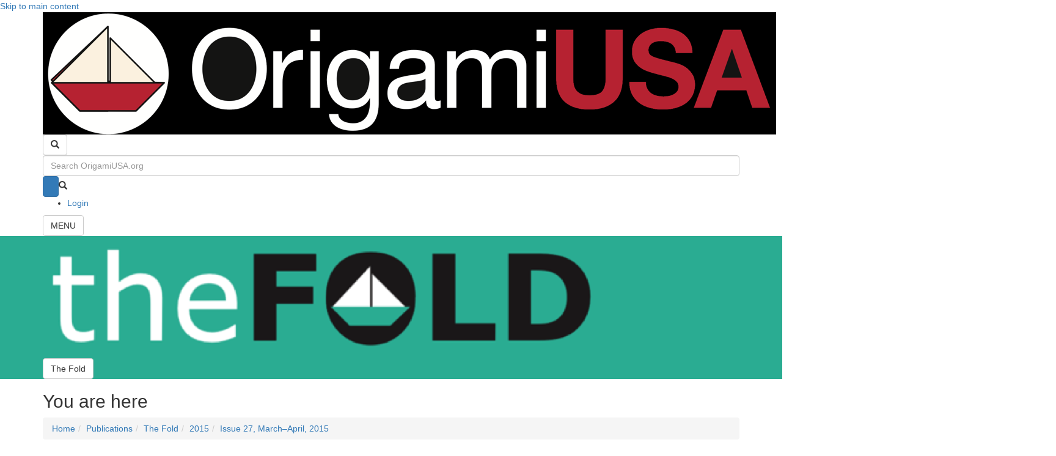

--- FILE ---
content_type: text/html; charset=utf-8
request_url: https://origamiusa.org/thefold/article/diagrams-swan-and-duck
body_size: 12531
content:
<!DOCTYPE html>
<html lang="en" dir="ltr" prefix="og: http://ogp.me/ns#">
  <head>
    <meta charset="utf-8" />
<link rel="manifest" href="/modules/custom/ousa_favicon/favicons/site.webmanifest" />
<link rel="apple-touch-icon" sizes="180x180" href="/modules/custom/ousa_favicon/favicons/apple-touch-icon.png" />
<link rel="icon" sizes="16x16" href="/modules/custom/ousa_favicon/favicons/favicon-16x16.png" />
<link rel="icon" sizes="32x32" href="/modules/custom/ousa_favicon/favicons/favicon-32x32.png" />
<link rel="mask-icon" href="/modules/custom/ousa_favicon/favicons/safari-pinned-tab.svg" color="#dd0000" />
<link rel="preconnect" href="https://www.google-analytics.com" crossorigin="crossorigin" />
<link rel="shortcut icon" href="https://origamiusa.org/modules/custom/ousa_favicon/favicons/favicon.ico" type="image/vnd.microsoft.icon" />
<meta name="msapplication-TileColor" content="#da532c" />
<meta name="msapplication-config" content="/modules/custom/ousa_favicon/favicons/browserconfig.xml" />
<meta name="theme-color" content="#ffffff" />
<meta name="viewport" content="width=device-width, initial-scale=1" />
<meta http-equiv="X-UA-Compatible" content="IE=edge" />
<meta content="Diagrams for two water fowl models folded from squares, a swan and duck, by Milind Oka." name="description" />
<meta content="Drupal 7 (http://drupal.org)" name="generator" />
<link rel="canonical" href="https://origamiusa.org/thefold/article/diagrams-swan-and-duck" />
<link rel="shortlink" href="https://origamiusa.org/node/7405" />
<meta content="article" property="og:type" />
<meta content="Origami USA: We are the American national society devoted to origami, the art of paperfolding." property="og:site_name" />
<meta content="https://origamiusa.org/thefold/article/diagrams-swan-and-duck" property="og:url" />
<meta content="Diagrams: Swan and Duck" property="og:title" />
<meta content="Click on pictures for diagrams. To me, the Bird Base is the most versatile base, supported by the thousands of designers who have used and explored it for many years. So if you design some simple model using the Bird Base, there is always a chance of rediscovering an already published model. To avoid or at least to minimize this possibility, I decided to explore what I call the Half Bird Base (steps 3-4 in the diagrams) with the hope of creating a new model. Half the paper is folded as a Bird Base while the remaining half of the paper is kept free for some other use. By step 6, I could visualize a bird like swan. At this point I made the odd decision of using the longer part to form the tail of the swan using the smaller one for the neck. For a week or so I could not get any satisfactory result. Sometimes the swan looked like a duck and sometimes it came out as a duck that looked like a swan. I was fortunate that I could ultimately settle both models out of this base. You can find diagrams for each variation by clicking the photos above. -Milind Oka" property="og:description" />
<meta content="2015-08-25T20:43:24-04:00" property="og:updated_time" />
<meta content="https://origamiusa.org/files/thefold/thefold027_swanduck_thumb.jpg" property="og:image" />
<meta content="summary_large_image" name="twitter:card" />
<meta content="@OrigamiUSA" name="twitter:site" />
<meta content="https://origamiusa.org/thefold/article/diagrams-swan-and-duck" name="twitter:url" />
<meta content="Diagrams: Swan and Duck" name="twitter:title" />
<meta content="Diagrams for two water fowl models folded from squares, a swan and duck, by Milind Oka." name="twitter:description" />
<meta content="https://origamiusa.org/files/thefold/thefold027_swanduck_thumb.jpg" name="twitter:image" />
<meta content="2015-04-21T09:34:27-04:00" property="article:published_time" />
<meta content="2015-08-25T20:43:24-04:00" property="article:modified_time" />
    <title>Diagrams: Swan and Duck | OrigamiUSA</title>
    <link rel="stylesheet" href="https://origamiusa.org/files/css/css__lqAWp3x2Hjvja0hFaVnWWsu_fS2dm_MXyBeJLFXKP4.css" media="all" />
<link rel="stylesheet" href="https://origamiusa.org/files/css/css_riK3o58E_dpw11nLvv-_ZpMxfZ6miOUADAESu4g4jbk.css" media="all" />
<link rel="stylesheet" href="https://origamiusa.org/files/css/css_qzmeB4r9WvCWjJy1c0Ev7M3Ta4sFU7WXjmAOIVBi2Gs.css" media="all" />
<link rel="stylesheet" href="https://origamiusa.org/files/css/css_aYq9P9kZ0oICkUJwpNG7xiM1AkrY0GlWs5Zckz7ohS0.css" media="all" />
<style media="all">span.utz-datetime{background-color:rgba(0,0,127,0.07);}span.utz-datetime[utz-datetime-processed="1"]{background-color:rgba(0,0,0,0.05);}
</style>
<link rel="stylesheet" href="https://origamiusa.org/files/css/css_47DEQpj8HBSa-_TImW-5JCeuQeRkm5NMpJWZG3hSuFU.css" media="all" />
<link rel="stylesheet" href="" media="all" />
<link rel="stylesheet" href="https://origamiusa.org/files/css/css_2XFek2zTRn-12DB2865vjTTNbf_sLS1nKNZlPLhBafA.css" media="all" />
<link rel="stylesheet" href="https://origamiusa.org/files/css/css_qFgpkJD9LCbzFq1MQrtO4IkZu4u0bPvQ41XA-NJVJPM.css" media="all and (min-width: 1px)" />
<link rel="stylesheet" href="https://origamiusa.org/files/css/css_gw2Pm3_3Dh5Ser_cXwUp-eF0PzcXjYm3usCa1ChWhtE.css" media="all" />
<link rel="stylesheet" href="/themes/bootstrap_lite/bootstrap/css/bootstrap.min.css" media="all" />
<link rel="stylesheet" href="/themes/bootstrap_lite/font-awesome/css/font-awesome.min.css" media="all" />
<link rel="stylesheet" href="https://origamiusa.org/files/css/css_e3DTVw_nuRU4_V45ooV5RTqIk4wjPTO41WK2LrFtUEg.css" media="all" />
<link rel="stylesheet" href="https://origamiusa.org/files/css/css_z9TyrHNyLtWW8zxSv5QfKm2yb5H1kZJI5sAbbscguFM.css" media="print" />
<link rel="stylesheet" href="https://origamiusa.org/files/css/css_XiR7G_POCsnr8YgLCoNKdrajweR66gXAXBGjZJf035k.css" media="screen" />
    <script>window.Backdrop = {settings: {"basePath":"\/","pathPrefix":"","drupalCompatibility":true,"ajaxPageState":{"theme":"origami_public","theme_token":"VZy6yqEG0sdih8G3I25h7oYyTnL9q7QX8jWRS3b3kj4","css":{"core\/misc\/normalize.css":1,"core\/modules\/system\/css\/system.css":1,"core\/modules\/system\/css\/system.theme.css":1,"core\/modules\/system\/css\/messages.theme.css":1,"modules\/contrib\/extlink\/css\/extlink.css":1,"core\/modules\/comment\/css\/comment.css":1,"core\/modules\/date\/css\/date.css":1,"core\/modules\/field\/css\/field.css":1,"modules\/contrib-maybe\/google_cse_alt\/css\/google_cse_alt.css":1,"modules\/contrib\/layout_contextual_links\/css\/layout_contextual_links.css":1,"modules\/custom\/ousa_antispam\/ousa_antispam.css":1,"modules\/custom\/ousa_gsuite\/css\/ousa_gsuite.css":1,"modules\/custom\/ousa_header_btns\/css\/ousa_header_btns.css":1,"modules\/custom\/ousa_membercard\/css\/ousa_membercard.css":1,"modules\/custom\/ousa_membership\/ousa_membership.css":1,"modules\/custom\/ousa_rules\/css\/ousa_rules.css":1,"modules\/custom\/ousa_theme\/ousa_theme.css":1,"modules\/custom\/ousa_tooltips\/css\/ousa_tooltips.css":1,"core\/modules\/search\/search.theme.css":1,"modules\/contrib\/special_menu_items\/css\/special_menu_items.css":1,"modules\/contrib-maybe\/uc_catalog_product_image\/uc_catalog_product_image.css":1,"modules\/contrib\/ubercart\/uc_file\/uc_file.css":1,"modules\/contrib\/ubercart\/uc_order\/uc_order.css":1,"modules\/contrib\/ubercart\/uc_product\/uc_product.css":1,"modules\/contrib\/ubercart\/uc_store\/uc_store.css":1,"core\/modules\/user\/css\/user.css":1,"core\/modules\/views\/css\/views.css":1,"modules\/contrib\/rules\/rules.css":1,"modules\/contrib\/civicrm\/backdrop\/civicrm_backdrop.css":1,"modules\/contrib\/uc_discounts\/css\/uc_discounts.css":1,"modules\/contrib\/colorbox\/styles\/default\/colorbox_style.css":1,"0":1,"layouts\/boxpleat\/boxpleat.css":1,"":1,"core\/modules\/system\/css\/menu-dropdown.theme.breakpoint.css":1,"core\/modules\/system\/css\/menu-dropdown.theme.breakpoint-queries.css":1,"modules\/contrib\/civicrm\/css\/crm-i.css":1,"modules\/contrib\/civicrm\/css\/civicrm.css":1,"\/themes\/bootstrap_lite\/bootstrap\/css\/bootstrap.min.css":1,"\/themes\/bootstrap_lite\/font-awesome\/css\/font-awesome.min.css":1,"themes\/bootstrap_lite\/css\/overrides.css":1,"themes\/bootstrap_lite\/css\/style.css":1,"themes\/origami_public\/css\/base.css":1,"themes\/origami_public\/css\/tabs.css":1,"themes\/origami_public\/css\/boxpleat\/boxpleat.breadcrumb.css":1,"themes\/origami_public\/css\/boxpleat\/boxpleat.headers.css":1,"themes\/origami_public\/css\/boxpleat\/boxpleat.menus.css":1,"themes\/origami_public\/css\/boxpleat\/boxpleat.footers.css":1,"themes\/origami_public\/css\/modules\/civicrm.theme.css":1,"themes\/origami_public\/css\/modules\/google_cse_alt.theme.css":1,"themes\/origami_public\/css\/modules\/file_show_path.theme.css":1,"themes\/origami_public\/css\/modules\/masquerade.theme.css":1,"themes\/origami_public\/css\/modules\/ousa_calendar.theme.css":1,"themes\/origami_public\/css\/modules\/ousa_class_attendees.theme.css":1,"themes\/origami_public\/css\/modules\/ousa_class_listing.theme.css":1,"themes\/origami_public\/css\/modules\/ousa_class_previews.theme.css":1,"themes\/origami_public\/css\/modules\/ousa_cocon.theme.css":1,"themes\/origami_public\/css\/modules\/ousa_connect.theme.css":1,"themes\/origami_public\/css\/modules\/ousa_cogs_online.theme.css":1,"themes\/origami_public\/css\/modules\/ousa_convention.theme.css":1,"themes\/origami_public\/css\/modules\/ousa_diagrams.theme.css":1,"themes\/origami_public\/css\/modules\/ousa_elections.theme.css":1,"themes\/origami_public\/css\/modules\/ousa_eventforms.theme.css":1,"themes\/origami_public\/css\/modules\/ousa_event_guests.theme.css":1,"themes\/origami_public\/css\/modules\/ousa_event_schedule.theme.css":1,"themes\/origami_public\/css\/modules\/ousa_event_vendors.theme.css":1,"themes\/origami_public\/css\/modules\/ousa_foldfest.theme.css":1,"themes\/origami_public\/css\/modules\/ousa_groups.theme.css":1,"themes\/origami_public\/css\/modules\/ousa_gsuite.theme.css":1,"themes\/origami_public\/css\/modules\/ousa_home_page.theme.css":1,"themes\/origami_public\/css\/modules\/ousa_icalendar.theme.css":1,"themes\/origami_public\/css\/modules\/ousa_lending_library.theme.css":1,"themes\/origami_public\/css\/modules\/ousa_magazine.theme.css":1,"themes\/origami_public\/css\/modules\/ousa_mailings.theme.css":1,"themes\/origami_public\/css\/modules\/ousa_memberforms.theme.css":1,"themes\/origami_public\/css\/modules\/ousa_members_list.theme.css":1,"themes\/origami_public\/css\/modules\/ousa_online_schedule.theme.css":1,"themes\/origami_public\/css\/modules\/ousa_participants.theme.css":1,"themes\/origami_public\/css\/modules\/ousa_pcoc.theme.css":1,"themes\/origami_public\/css\/modules\/ousa_pubsub.theme.css":1,"themes\/origami_public\/css\/modules\/ousa_sffs.theme.css":1,"themes\/origami_public\/css\/modules\/ousa_story.theme.css":1,"themes\/origami_public\/css\/modules\/ousa_uncon.theme.css":1,"themes\/origami_public\/css\/modules\/ousa_user.theme.css":1,"themes\/origami_public\/css\/modules\/ousa_videos.theme.css":1,"themes\/origami_public\/css\/modules\/ousa_volunteers.theme.css":1,"themes\/origami_public\/css\/modules\/ousa_webforms.theme.css":1,"themes\/origami_public\/css\/modules\/ousa_wod.theme.css":1,"themes\/origami_public\/css\/modules\/ousa_wod_videos.theme.css":1,"themes\/origami_public\/css\/modules\/uc_ousa.theme.css":1,"themes\/origami_public\/css\/modules\/uc_ousa_catalog.theme.css":1,"themes\/origami_public\/css\/modules\/uc_price_per_role.theme.css":1,"themes\/origami_public\/css\/modules\/uc_product_context.theme.css":1,"themes\/origami_public\/css\/modules\/uc_seller_downloads.theme.css":1,"themes\/origami_public\/css\/views\/view.board_notes.theme.css":1,"themes\/origami_public\/css\/views\/view.calendar_events.theme.css":1,"themes\/origami_public\/css\/views\/view.classes_convention_bibliography.theme.css":1,"themes\/origami_public\/css\/views\/view.classes_convention_descriptions.theme.css":1,"themes\/origami_public\/css\/views\/view.classes_convention_online.theme.css":1,"themes\/origami_public\/css\/views\/view.classes_convention_searchable.theme.css":1,"themes\/origami_public\/css\/views\/view.classes_convention_supplies_printable.theme.css":1,"themes\/origami_public\/css\/views\/view.classes_convention_supplies.theme.css":1,"themes\/origami_public\/css\/views\/view.classes_pcoc_searchable.theme.css":1,"themes\/origami_public\/css\/views\/view.classes_pcoc_supplies_printable.theme.css":1,"themes\/origami_public\/css\/views\/view.classes_pcoc_supplies.theme.css":1,"themes\/origami_public\/css\/views\/view.connect.theme.css":1,"themes\/origami_public\/css\/views\/view.diagrams.theme.css":1,"themes\/origami_public\/css\/views\/view.groups.theme.css":1,"themes\/origami_public\/css\/views\/view.foldfest_schedules.theme.css":1,"themes\/origami_public\/css\/views\/view.lending_library.theme.css":1,"themes\/origami_public\/css\/views\/view.news.theme.css":1,"themes\/origami_public\/css\/views\/view.pubsub.theme.css":1,"themes\/origami_public\/css\/views\/view.videos.theme.css":1,"themes\/origami_public\/css\/views\/view.volunteer_jobs.theme.css":1,"themes\/origami_public\/css\/print.css":1,"core\/misc\/smartmenus\/css\/sm-core-css.css":1},"js":{"core\/misc\/jquery.js":1,"core\/misc\/jquery.once.js":1,"core\/misc\/backdrop.js":1,"core\/misc\/icons.js":1,"modules\/contrib\/colorbox\/libraries\/colorbox\/jquery.colorbox-min.js":1,"modules\/contrib\/luxon\/library\/luxon.min.js":1,"core\/misc\/smartmenus\/jquery.smartmenus.js":1,"core\/misc\/smartmenus\/addons\/keyboard\/jquery.smartmenus.keyboard.js":1,"modules\/contrib\/extlink\/js\/extlink.js":1,"core\/misc\/form.js":1,"\/themes\/bootstrap_lite\/bootstrap\/js\/bootstrap.min.js":1,"modules\/contrib-maybe\/google_cse_alt\/js\/google_cse_alt.js":1,"modules\/custom\/ousa_countdown\/ousa_countdown.js":1,"modules\/custom\/ousa_tooltips\/js\/ousa_tooltips.js":1,"modules\/contrib\/spamspan\/js\/spamspan.js":1,"modules\/contrib\/ubercart\/uc_file\/uc_file.js":1,"modules\/contrib\/colorbox\/js\/colorbox.js":1,"modules\/contrib\/colorbox\/styles\/default\/colorbox_style.js":1,"modules\/contrib\/utz_tokens\/js\/utz_tokens.js":1,"core\/modules\/system\/js\/menus.js":1,"modules\/contrib\/googleanalytics\/js\/googleanalytics.js":1,"https:\/\/www.googletagmanager.com\/gtag\/js?id=G-SPCDY62GPV":1,"0":1,"https:\/\/cdnjs.cloudflare.com\/ajax\/libs\/mathjax\/2.7.1\/MathJax.js?config=TeX-AMS-MML_HTMLorMML":1,"themes\/origami_public\/js\/origami_public.js":1,"themes\/origami_public\/js\/dropbutton.js":1,"themes\/origami_public\/js\/ousa_foldfest.js":1}},"colorbox":{"opacity":"0.85","current":"{current} of {total}","previous":"\u00ab Prev","next":"Next \u00bb","close":"Close","maxWidth":"98%","maxHeight":"98%","fixed":true,"mobiledetect":true,"mobiledevicewidth":"480px","file_public_path":"\/files","specificPagesDefaultValue":"admin*\nimagebrowser*\nimg_assist*\nimce*\nnode\/add\/*\nnode\/*\/edit\nprint\/*\nprintpdf\/*\nsystem\/ajax\nsystem\/ajax\/*"},"googleCSE":{"cx":"014385177585203729197:17ukjx6sg3m","resultsWidth":600,"domain":"www.google.com","showWaterMark":0},"utz_tokens":{"timezone_detection":"2"},"urlIsAjaxTrusted":{"\/thefold\/article\/diagrams-swan-and-duck":true},"googleanalytics":{"account":["G-SPCDY62GPV"],"trackOutbound":true,"trackMailto":true,"trackDownload":true,"trackDownloadExtensions":"7z|aac|arc|arj|asf|asx|avi|bin|csv|doc(x|m)?|dot(x|m)?|exe|flv|gif|gz|gzip|hqx|jar|jpe?g|js|mp(2|3|4|e?g)|mov(ie)?|msi|msp|pdf|phps|png|ppt(x|m)?|pot(x|m)?|pps(x|m)?|ppam|sld(x|m)?|thmx|qtm?|ra(m|r)?|sea|sit|tar|tgz|torrent|txt|wav|wma|wmv|wpd|xls(x|m|b)?|xlt(x|m)|xlam|xml|z|zip"},"icons":{"arrow-up-right":"\/core\/misc\/icons\/arrow-up-right.svg","envelope":"\/core\/misc\/icons\/envelope.svg"},"extlink":{"extTarget":"_blank","extClass":"ext","extLabel":"(link is external)","extImgClass":0,"extUseFontAwesome":false,"extIconPlacement":0,"extSubdomains":1,"extExclude":"","extInclude":"","extCssExclude":"","extCssExplicit":"","extAlert":0,"extAlertText":"This link will take you to an external web site.","mailtoClass":"mailto","mailtoLabel":"(link sends e-mail)"}}};</script>
<script src="https://origamiusa.org/files/js/js_qcuQasNlfIq7236oVf0NRWYeUUrasWXW4qABbJzWJEo.js"></script>
<script src="https://origamiusa.org/files/js/js_bHp84YkysO80p7xcOiw4s6UpnBtDnwp9WKjbgepLZeA.js"></script>
<script src="/themes/bootstrap_lite/bootstrap/js/bootstrap.min.js"></script>
<script src="https://origamiusa.org/files/js/js_FiQ-JLLltN1RFT8xjXhLSUUprS-ukH-ikcC37GctRr4.js"></script>
<script src="https://origamiusa.org/files/js/js__W_C-bpvRdenzrtKyLtcfUGnoTISKHuJkLgOoj_9jos.js"></script>
<script src="https://www.googletagmanager.com/gtag/js?id=G-SPCDY62GPV"></script>
<script>window.dataLayer = window.dataLayer || [];function gtag(){dataLayer.push(arguments)};gtag("js", new Date());gtag("config", "G-SPCDY62GPV", {"anonymize_ip":true});</script>
<script src="https://cdnjs.cloudflare.com/ajax/libs/mathjax/2.7.1/MathJax.js?config=TeX-AMS-MML_HTMLorMML"></script>
<script src="https://origamiusa.org/files/js/js_i4hOGlfGMSN_I0rNxY_-iDwvtBI_DK6qLBU5agmZju4.js"></script>
  </head>
  <body class="page node-type-magazine-article not-front page-node page-node-7405 role-anonymous node-page">
    <div class="layout--boxpleat layout has-submenu">
  <div id="skip-link">
    <a href="#main-content" class="element-invisible element-focusable">Skip to main content</a>
  </div>

      <header id="main-header" class="l-header" role="banner" aria-label="Site header">
      <div id="main-header-inner" class="l-header-inner container container-fluid">
        <a id="site-logo" href="/"><img src="/layouts/boxpleat/images/site_logo.png" /></a>
        <div class="header-spacer"></div>
        <div id="main-search-toggle"class="block block-ousa-header-btns-main-search-toggle">


  <div class="block-content">
    <button type="button" class="btn btn-default search-toggle" data-toggle="collapse" data-target="#main-search">
  <span class="search-toggle-glyph glyphicon glyphicon-search"></span>
  <span class="sr-only">Toogle search</span>
</button>
  </div>
</div>
<div id="main-search"class="block block-google-cse-alt-google-cse-alt-1 collapse in">


  <div class="block-content">
    
  <form class="google-cse-alt google-cse-alt-id-1" action="/thefold/article/diagrams-swan-and-duck" method="get" id="google-cse-alt-results-searchbox-form" accept-charset="UTF-8"><div><input type="hidden" name="cx" value="014385177585203729197:17ukjx6sg3m" />
<input type="hidden" name="cof" value="FORID:11" />
<div class="form-item form-type-textfield form-item-query">
  <input placeholder="Search OrigamiUSA.org" class="form-control form-text" type="text" id="edit-query" name="query" value="" size="10" maxlength="128" />
</div>
<input class="google-cse-alt-search-btn btn-primary btn-default btn form-submit" type="submit" id="edit-sa-1" name="op" value=" " /><span class="google-cse-alt-search-glyph"><span class="glyphicon glyphicon-search"></span></span><input type="hidden" name="form_build_id" value="form-KX7cPxwv84uAVgqZFO4o2JxT2aZRoa9waqD1dL0GMgs" />
<input type="hidden" name="form_id" value="google_cse_alt_results_searchbox_form" />
</div></form>
<div id="google-cse-alt-results-1" class="google-cse-alt-results">
  <gcse:searchresults-only gname="google_cse_alt"></gcse:searchresults-only>  <noscript>
    You must enable JavaScript to view the search results.  </noscript>
</div>
  </div>
</div>
<div class="block block-system-user-menu block-menu" role="navigation">


  <div class="block-content">
    <ul class="menu-dropdown menu" data-menu-style="dropdown" data-clickdown="1" data-collapse="default"><li class="first last leaf menu-mlid-27726"><a href="/user/login" title="Log in to your website account or register for a new account.">Login</a></li>
</ul>  </div>
</div>
<div id="main-menu-toggle"class="block block-ousa-header-btns-main-menu-toggle">


  <div class="block-content">
    <button type="button" class="btn btn-default menu-toggle" data-toggle="collapse" data-target="#main-menu">
  <span class="menu-toggle-text">MENU</span>
  <div class="hamburger" aria-hidden="true">
    <span class="icon-bar top"></span>
    <span class="icon-bar middle"></span>
    <span class="icon-bar bottom"></span>
  </div>
  <span class="sr-only">Toogle menu</span>
</button>
  </div>
</div>
<div id="main-menu"class="block block-system-main-menu block-menu collapse" role="navigation">


  <div class="block-content">
    <div class="nav-menu nav-menu-largescreen"><ul class="menu-level-1"><div class="gradient-line"></div><li class="menu-item menu-item-level-1"><a href="/catalog">Shop</a><ul class="menu-level-2"><li class="menu-item menu-item-level-2"><a href="/catalog-faq">Frequently Asked Questions</a></li><li class="menu-item menu-item-level-2"><a href="/catalog/authors/all">Author Listing</a></li><li class="menu-item menu-item-level-2"><a href="/catalog/about-file-downloads">About File Downloads</a></li><li class="menu-item menu-item-level-2"><a href="/catalog/new-products">New Products</a></li><li class="menu-item menu-item-level-2"><a href="/catalog/books-downloads">Books &amp; Downloads</a></li><li class="menu-item menu-item-level-2"><a href="/catalog/other-media">Other Media</a></li><li class="menu-item menu-item-level-2"><a href="/catalog/paper">Paper</a></li><li class="menu-item menu-item-level-2"><a href="/catalog/miscellaneous">Miscellaneous</a></li><li class="menu-item menu-item-level-2"><a href="/catalog/specials">Specials</a></li><li class="menu-item menu-item-level-2"><a href="/catalog/combo-packs">Combo Packs</a></li><li class="menu-item menu-item-level-2"><a href="/catalog/products/access-pass">Access Pass</a></li></ul></li><div class="gradient-line"></div><li class="menu-item menu-item-level-1"><a href="/events">Events</a><ul class="menu-level-2"><li class="menu-item menu-item-level-2"><a href="/calendar">Calendar</a></li><li class="menu-item menu-item-level-2"><a href="/conventions">Conventions</a></li><li class="menu-item menu-item-level-2"><a href="/event-recordings">Recordings</a></li><li class="menu-item menu-item-level-2"><a href="/scholarships">Scholarships</a></li><li class="menu-item menu-item-level-2"><a href="/connect">Origami Connect</a></li><li class="menu-item menu-item-level-2"><a href="/origami-cafe">Origami Café</a></li><li class="menu-item menu-item-level-2"><a href="/special-sessions">Special Sessions</a></li><li class="menu-item menu-item-level-2"><a href="/folding-sundays">Folding Sundays</a></li><li class="menu-item menu-item-level-2"><a href="/holiday-tree">Holiday Tree</a></li><li class="menu-item menu-item-level-2"><a href="/obc">Origami by Children</a></li><li class="menu-item menu-item-level-2"><a href="/wod">World Origami Days</a></li><li class="menu-item menu-item-level-2"><a href="/code-of-conduct">Code of Conduct</a></li><li class="menu-item menu-item-level-2"><a href="/event-photos">Event Photos</a></li></ul></li><div class="gradient-line"></div><li class="menu-item menu-item-level-1"><a href="/publications">Publications</a><ul class="menu-level-2"><li class="menu-item menu-item-level-2"><a href="/video-vault">The Video Vault</a></li><li class="menu-item menu-item-level-2"><a href="/thefold">The Fold</a></li><li class="menu-item menu-item-level-2"><a href="/thepaper">The Paper</a></li><li class="menu-item menu-item-level-2"><a href="/thecollection">The Origami Collection</a></li><li class="menu-item menu-item-level-2"><a href="/otherpubs">Other Publications</a></li><li class="menu-item menu-item-level-2"><a href="/commercial-books">Commercial Books</a></li><li class="menu-item menu-item-level-2"><a href="/articles">Articles</a></li><li class="menu-item menu-item-level-2"><a href="/submissions">Submissions</a></li><li class="menu-item menu-item-level-2"><a href="/copyright">Copyright</a></li></ul></li><div class="gradient-line"></div><li class="menu-item menu-item-level-1"><a href="/resources">Resources</a><ul class="menu-level-2"><li class="menu-item menu-item-level-2"><a href="/diagrams">Diagrams</a></li><li class="menu-item menu-item-level-2"><a href="/ways-to-connect">Ways to Connect via Video</a></li><li class="menu-item menu-item-level-2"><a href="/cogs-online-scheduler">Shared Zoom Room for COGs</a></li><li class="menu-item menu-item-level-2"><a href="/groups">Groups &amp; Societies</a></li><li class="menu-item menu-item-level-2"><a href="/lending-library">Lending Library</a></li><li class="menu-item menu-item-level-2"><a href="/library-excerpts">Library Excerpts</a></li><li class="menu-item menu-item-level-2"><a href="/research-library">Research Library</a></li><li class="menu-item menu-item-level-2"><a href="/social-media">Social Media</a></li><li class="menu-item menu-item-level-2"><a href="/art-gallery">Art Gallery</a></li><li class="menu-item menu-item-level-2"><a href="/difficulty">Difficulty Ratings</a></li><li class="menu-item menu-item-level-2"><a href="/teaching-tips">Teaching Tips</a></li><li class="menu-item menu-item-level-2"><a href="/etiquette">Classroom Etiquette</a></li></ul></li><div class="gradient-line"></div><li class="menu-item menu-item-level-1"><a href="/aboutus">About OrigamiUSA</a><ul class="menu-level-2"><li class="menu-item menu-item-level-2"><a href="/membership">Membership</a></li><li class="menu-item menu-item-level-2"><a href="/get-involved">Get Involved</a></li><li class="menu-item menu-item-level-2"><a href="/donate">Donate</a></li><li class="menu-item menu-item-level-2"><a href="/contact">Contact</a></li><li class="menu-item menu-item-level-2"><a href="/whoswho">Who&#039;s Who</a></li><li class="menu-item menu-item-level-2"><a href="/news">News Archive</a></li><li class="menu-item menu-item-level-2"><a href="/mission-and-values">Mission and Values</a></li><li class="menu-item menu-item-level-2"><a href="/awards">Awards</a></li><li class="menu-item menu-item-level-2"><a href="/junior-board">Junior Board</a></li><li class="menu-item menu-item-level-2"><a href="/bylaws">Bylaws</a></li><li class="menu-item menu-item-level-2"><a href="/elections">Elections</a></li><li class="menu-item menu-item-level-2"><a href="/boarddocs">Board Documents</a></li><li class="menu-item menu-item-level-2"><a href="/history">History</a></li><li class="menu-item menu-item-level-2"><a href="/memoriam">In Memoriam</a></li></ul></li></ul></div><div class="nav-menu nav-menu-smallscreen"><ul class="menu-level-1 "><li class="menu-item menu-item-level-1"><div class="menu-item-inner"><a href="/catalog">Shop</a><div class="menu-item-toggle" data-toggle="collapse" data-target="#menu-item-32091" aria-expanded="false"><span class="menu-expanded">&#x2212;</span><span class="menu-collapsed">+</span></div></div><ul id="menu-item-32091" class="menu-level-2 collapse"><li class="menu-item menu-item-level-2"><div class="menu-item-inner"><a href="/catalog-faq">Frequently Asked Questions</a></div></li><li class="menu-item menu-item-level-2"><div class="menu-item-inner"><a href="/catalog/authors/all">Author Listing</a></div></li><li class="menu-item menu-item-level-2"><div class="menu-item-inner"><a href="/catalog/about-file-downloads">About File Downloads</a></div></li><li class="menu-item menu-item-level-2"><div class="menu-item-inner"><a href="/catalog/new-products">New Products</a></div></li><li class="menu-item menu-item-level-2"><div class="menu-item-inner"><a href="/catalog/books-downloads">Books &amp; Downloads</a></div></li><li class="menu-item menu-item-level-2"><div class="menu-item-inner"><a href="/catalog/other-media">Other Media</a></div></li><li class="menu-item menu-item-level-2"><div class="menu-item-inner"><a href="/catalog/paper">Paper</a></div></li><li class="menu-item menu-item-level-2"><div class="menu-item-inner"><a href="/catalog/miscellaneous">Miscellaneous</a></div></li><li class="menu-item menu-item-level-2"><div class="menu-item-inner"><a href="/catalog/specials">Specials</a></div></li><li class="menu-item menu-item-level-2"><div class="menu-item-inner"><a href="/catalog/combo-packs">Combo Packs</a></div></li><li class="menu-item menu-item-level-2"><div class="menu-item-inner"><a href="/catalog/products/access-pass">Access Pass</a></div></li></ul></li><li class="menu-item menu-item-level-1"><div class="menu-item-inner"><a href="/events">Events</a><div class="menu-item-toggle" data-toggle="collapse" data-target="#menu-item-21015" aria-expanded="false"><span class="menu-expanded">&#x2212;</span><span class="menu-collapsed">+</span></div></div><ul id="menu-item-21015" class="menu-level-2 collapse"><li class="menu-item menu-item-level-2"><div class="menu-item-inner"><a href="/calendar">Calendar</a></div></li><li class="menu-item menu-item-level-2"><div class="menu-item-inner"><a href="/conventions">Conventions</a></div></li><li class="menu-item menu-item-level-2"><div class="menu-item-inner"><a href="/event-recordings">Recordings</a></div></li><li class="menu-item menu-item-level-2"><div class="menu-item-inner"><a href="/scholarships">Scholarships</a></div></li><li class="menu-item menu-item-level-2"><div class="menu-item-inner"><a href="/connect">Origami Connect</a></div></li><li class="menu-item menu-item-level-2"><div class="menu-item-inner"><a href="/origami-cafe">Origami Café</a></div></li><li class="menu-item menu-item-level-2"><div class="menu-item-inner"><a href="/special-sessions">Special Sessions</a></div></li><li class="menu-item menu-item-level-2"><div class="menu-item-inner"><a href="/folding-sundays">Folding Sundays</a></div></li><li class="menu-item menu-item-level-2"><div class="menu-item-inner"><a href="/holiday-tree">Holiday Tree</a></div></li><li class="menu-item menu-item-level-2"><div class="menu-item-inner"><a href="/obc">Origami by Children</a></div></li><li class="menu-item menu-item-level-2"><div class="menu-item-inner"><a href="/wod">World Origami Days</a></div></li><li class="menu-item menu-item-level-2"><div class="menu-item-inner"><a href="/code-of-conduct">Code of Conduct</a></div></li><li class="menu-item menu-item-level-2"><div class="menu-item-inner"><a href="/event-photos">Event Photos</a></div></li></ul></li><li class="menu-item menu-item-level-1"><div class="menu-item-inner"><a href="/publications">Publications</a><div class="menu-item-toggle" data-toggle="collapse" data-target="#menu-item-103" aria-expanded="false"><span class="menu-expanded">&#x2212;</span><span class="menu-collapsed">+</span></div></div><ul id="menu-item-103" class="menu-level-2 collapse"><li class="menu-item menu-item-level-2"><div class="menu-item-inner"><a href="/video-vault">The Video Vault</a></div></li><li class="menu-item menu-item-level-2"><div class="menu-item-inner"><a href="/thefold">The Fold</a></div></li><li class="menu-item menu-item-level-2"><div class="menu-item-inner"><a href="/thepaper">The Paper</a></div></li><li class="menu-item menu-item-level-2"><div class="menu-item-inner"><a href="/thecollection">The Origami Collection</a></div></li><li class="menu-item menu-item-level-2"><div class="menu-item-inner"><a href="/otherpubs">Other Publications</a></div></li><li class="menu-item menu-item-level-2"><div class="menu-item-inner"><a href="/commercial-books">Commercial Books</a></div></li><li class="menu-item menu-item-level-2"><div class="menu-item-inner"><a href="/articles">Articles</a></div></li><li class="menu-item menu-item-level-2"><div class="menu-item-inner"><a href="/submissions">Submissions</a></div></li><li class="menu-item menu-item-level-2"><div class="menu-item-inner"><a href="/copyright">Copyright</a></div></li></ul></li><li class="menu-item menu-item-level-1"><div class="menu-item-inner"><a href="/resources">Resources</a><div class="menu-item-toggle" data-toggle="collapse" data-target="#menu-item-7420" aria-expanded="false"><span class="menu-expanded">&#x2212;</span><span class="menu-collapsed">+</span></div></div><ul id="menu-item-7420" class="menu-level-2 collapse"><li class="menu-item menu-item-level-2"><div class="menu-item-inner"><a href="/diagrams">Diagrams</a><div class="menu-item-toggle" data-toggle="collapse" data-target="#menu-item-28909" aria-expanded="false"><span class="menu-expanded">&#x2212;</span><span class="menu-collapsed">+</span></div></div><ul id="menu-item-28909" class="menu-level-3 collapse"><li class="menu-item menu-item-level-3"><div class="menu-item-inner"><a href="/diagrams/free">Free Diagrams</a></div></li><li class="menu-item menu-item-level-3"><div class="menu-item-inner"><a href="/diagrams/thefold">Diagrams from The Fold</a></div></li><li class="menu-item menu-item-level-3"><div class="menu-item-inner"><a href="/catalog/diagrams/for-sale">Diagrams for Sale</a></div></li></ul></li><li class="menu-item menu-item-level-2"><div class="menu-item-inner"><a href="/ways-to-connect">Ways to Connect via Video</a><div class="menu-item-toggle" data-toggle="collapse" data-target="#menu-item-29494" aria-expanded="false"><span class="menu-expanded">&#x2212;</span><span class="menu-collapsed">+</span></div></div><ul id="menu-item-29494" class="menu-level-3 collapse"><li class="menu-item menu-item-level-3"><div class="menu-item-inner"><a href="/how-to-zoom">How to Zoom</a></div></li><li class="menu-item menu-item-level-3"><div class="menu-item-inner"><a href="/attending-zoom-mac">Attending a Zoom Meeting on Mac</a></div></li><li class="menu-item menu-item-level-3"><div class="menu-item-inner"><a href="/attending-zoom-ios">Attending a Zoom Meeting on iPhone/iPad</a></div></li><li class="menu-item menu-item-level-3"><div class="menu-item-inner"><a href="/attending-zoom-android">Attending a Zoom Meeting on Android</a></div></li><li class="menu-item menu-item-level-3"><div class="menu-item-inner"><a href="/attending-zoom-windows">Attending a Zoom Meeting on Windows</a></div></li><li class="menu-item menu-item-level-3"><div class="menu-item-inner"><a href="/attending-zoom-host">Attending a Zoom Meeting as Host</a></div></li></ul></li><li class="menu-item menu-item-level-2"><div class="menu-item-inner"><a href="/cogs-online-scheduler">Shared Zoom Room for COGs</a><div class="menu-item-toggle" data-toggle="collapse" data-target="#menu-item-29493" aria-expanded="false"><span class="menu-expanded">&#x2212;</span><span class="menu-collapsed">+</span></div></div><ul id="menu-item-29493" class="menu-level-3 collapse"><li class="menu-item menu-item-level-3"><div class="menu-item-inner"><a href="/cogs-online-how-to">COGs Online Scheduler - How-to</a></div></li></ul></li><li class="menu-item menu-item-level-2"><div class="menu-item-inner"><a href="/groups">Groups &amp; Societies</a></div></li><li class="menu-item menu-item-level-2"><div class="menu-item-inner"><a href="/lending-library">Lending Library</a></div></li><li class="menu-item menu-item-level-2"><div class="menu-item-inner"><a href="/library-excerpts">Library Excerpts</a></div></li><li class="menu-item menu-item-level-2"><div class="menu-item-inner"><a href="/research-library">Research Library</a></div></li><li class="menu-item menu-item-level-2"><div class="menu-item-inner"><a href="/social-media">Social Media</a></div></li><li class="menu-item menu-item-level-2"><div class="menu-item-inner"><a href="/art-gallery">Art Gallery</a></div></li><li class="menu-item menu-item-level-2"><div class="menu-item-inner"><a href="/difficulty">Difficulty Ratings</a></div></li><li class="menu-item menu-item-level-2"><div class="menu-item-inner"><a href="/teaching-tips">Teaching Tips</a></div></li><li class="menu-item menu-item-level-2"><div class="menu-item-inner"><a href="/etiquette">Classroom Etiquette</a></div></li></ul></li><li class="menu-item menu-item-level-1"><div class="menu-item-inner"><a href="/aboutus">About OrigamiUSA</a><div class="menu-item-toggle" data-toggle="collapse" data-target="#menu-item-3307" aria-expanded="false"><span class="menu-expanded">&#x2212;</span><span class="menu-collapsed">+</span></div></div><ul id="menu-item-3307" class="menu-level-2 collapse"><li class="menu-item menu-item-level-2"><div class="menu-item-inner"><a href="/membership">Membership</a></div></li><li class="menu-item menu-item-level-2"><div class="menu-item-inner"><a href="/get-involved">Get Involved</a></div></li><li class="menu-item menu-item-level-2"><div class="menu-item-inner"><a href="/donate">Donate</a></div></li><li class="menu-item menu-item-level-2"><div class="menu-item-inner"><a href="/contact">Contact</a></div></li><li class="menu-item menu-item-level-2"><div class="menu-item-inner"><a href="/whoswho">Who&#039;s Who</a></div></li><li class="menu-item menu-item-level-2"><div class="menu-item-inner"><a href="/news">News Archive</a></div></li><li class="menu-item menu-item-level-2"><div class="menu-item-inner"><a href="/mission-and-values">Mission and Values</a></div></li><li class="menu-item menu-item-level-2"><div class="menu-item-inner"><a href="/awards">Awards</a></div></li><li class="menu-item menu-item-level-2"><div class="menu-item-inner"><a href="/junior-board">Junior Board</a></div></li><li class="menu-item menu-item-level-2"><div class="menu-item-inner"><a href="/bylaws">Bylaws</a></div></li><li class="menu-item menu-item-level-2"><div class="menu-item-inner"><a href="/elections">Elections</a></div></li><li class="menu-item menu-item-level-2"><div class="menu-item-inner"><a href="/boarddocs">Board Documents</a><div class="menu-item-toggle" data-toggle="collapse" data-target="#menu-item-26611" aria-expanded="false"><span class="menu-expanded">&#x2212;</span><span class="menu-collapsed">+</span></div></div><ul id="menu-item-26611" class="menu-level-3 collapse"><li class="menu-item menu-item-level-3"><div class="menu-item-inner"><a href="/annual-meeting-minutes">Annual Meeting Minutes</a></div></li><li class="menu-item menu-item-level-3"><div class="menu-item-inner"><a href="/origamiusa-financial-reports">Financial Reports</a></div></li></ul></li><li class="menu-item menu-item-level-2"><div class="menu-item-inner"><a href="/history">History</a></div></li><li class="menu-item menu-item-level-2"><div class="menu-item-inner"><a href="/memoriam">In Memoriam</a></div></li></ul></li></ul></div>  </div>
</div>
      </div>

    </header>
  
      <header id="sub-header" class="l-header" role="banner" aria-label="Site sub-header" style="background-color: #2AAC92">
      <div id="sub-header-inner" class="l-subheader-inner container container-fluid">
        <a id="submenu-image" href="/thefold"> <img src="/layouts/boxpleat/images/thefold_logo.png" /></a>                <div class="header-spacer"></div>
        <div id="sub-menu-toggle"class="block block-ousa-header-btns-sub-menu-toggle">


  <div class="block-content">
    <button type="button" class="btn btn-default menu-toggle" data-toggle="collapse" data-target="#sub-menu">
  <span class="menu-toggle-text">The Fold</span>
  <div class="hamburger" aria-hidden="true">
    <span class="icon-bar top"></span>
    <span class="icon-bar middle"></span>
    <span class="icon-bar bottom"></span>
  </div>
  <span class="sr-only">Toogle menu</span>
</button>
  </div>
</div>
<div id="sub-menu"class="block block-menu-menu-the-fold collapse" role="navigation">


  <div class="block-content">
    <div class="nav-menu nav-menu-largescreen"><ul class="menu-level-1"><div class="gradient-line"></div><li class="menu-item menu-item-level-1"><a href="/thefold">Recent Articles</a><ul class="menu-level-2"><li class="menu-item menu-item-level-2"><a href="/thefold/feed">RSS Feed</a></li><li class="menu-item menu-item-level-2"><a href="/diagrams/thefold">Diagrams</a></li></ul></li><div class="gradient-line"></div><li class="menu-item menu-item-level-1"><a href="/thefold/editors">Editorial Team</a></li><div class="gradient-line"></div><li class="menu-item menu-item-level-1"><a href="/thefold-faq">Frequently Asked Questions</a></li><div class="gradient-line"></div><li class="menu-item menu-item-level-1">Issues<ul class="menu-level-2"><li class="menu-item menu-item-level-2"><a href="/thefold/year/2025">2025</a></li><li class="menu-item menu-item-level-2"><a href="/thefold/year/2024">2024</a></li><li class="menu-item menu-item-level-2"><a href="/thefold/year/2023">2023</a></li><li class="menu-item menu-item-level-2"><a href="/thefold/year/2022">2022</a></li><li class="menu-item menu-item-level-2"><a href="/thefold/year/2021">2021</a></li><li class="menu-item menu-item-level-2"><a href="/thefold/year/2020">2020</a></li><li class="menu-item menu-item-level-2"><a href="/thefold/year/2019">2019</a></li><li class="menu-item menu-item-level-2"><a href="/thefold/year/2018">2018</a></li><li class="menu-item menu-item-level-2"><a href="/thefold/year/2017">2017</a></li><li class="menu-item menu-item-level-2"><a href="/thefold/year/2016">2016</a></li><li class="menu-item menu-item-level-2"><a href="/thefold/year/2015">2015</a></li><li class="menu-item menu-item-level-2"><a href="/thefold/year/2014">2014</a></li><li class="menu-item menu-item-level-2"><a href="/thefold/year/2013">2013</a></li><li class="menu-item menu-item-level-2"><a href="/thefold/year/2012">2012</a></li><li class="menu-item menu-item-level-2"><a href="/thefold/year/2011">2011</a></li><li class="menu-item menu-item-level-2"><a href="/thefold/year/2010">2010</a></li></ul></li><div class="gradient-line"></div><li class="menu-item menu-item-level-1">Keywords<ul class="menu-level-2"><li class="menu-item menu-item-level-2"><a href="/thefold/keywords/226">biography (66)</a></li><li class="menu-item menu-item-level-2"><a href="/thefold/keywords/317">business (3)</a></li><li class="menu-item menu-item-level-2"><a href="/thefold/keywords/321">community groups (17)</a></li><li class="menu-item menu-item-level-2"><a href="/thefold/keywords/278">paper (54)</a></li><li class="menu-item menu-item-level-2"><a href="/thefold/keywords/274">convention (77)</a></li><li class="menu-item menu-item-level-2"><a href="/thefold/keywords/276">exhibition (27)</a></li><li class="menu-item menu-item-level-2"><a href="/thefold/keywords/275">interview (40)</a></li><li class="menu-item menu-item-level-2"><a href="/thefold/keywords/277">teaching (94)</a></li><li class="menu-item menu-item-level-2"><a href="/thefold/keywords/259">boxes (43)</a></li><li class="menu-item menu-item-level-2"><a href="/thefold/keywords/260">money folds (15)</a></li><li class="menu-item menu-item-level-2"><a href="/thefold/keywords/262">modular (162)</a></li><li class="menu-item menu-item-level-2"><a href="/thefold/keywords/263">wet-folding (27)</a></li><li class="menu-item menu-item-level-2"><a href="/thefold/keywords/227">book review (49)</a></li><li class="menu-item menu-item-level-2"><a href="/thefold/keywords/228">challenge (29)</a></li><li class="menu-item menu-item-level-2"><a href="/thefold/keywords/229">crease patterns (82)</a></li><li class="menu-item menu-item-level-2"><a href="/thefold/keywords/230">diagrams (576)</a></li><li class="menu-item menu-item-level-2"><a href="/thefold/keywords/231">simple (122)</a></li><li class="menu-item menu-item-level-2"><a href="/thefold/keywords/232">low intermediate (215)</a></li><li class="menu-item menu-item-level-2"><a href="/thefold/keywords/323">intermediate (224)</a></li><li class="menu-item menu-item-level-2"><a href="/thefold/keywords/233">high intermediate (156)</a></li><li class="menu-item menu-item-level-2"><a href="/thefold/keywords/234">complex (62)</a></li><li class="menu-item menu-item-level-2"><a href="/thefold/keywords/235">supercomplex (16)</a></li><li class="menu-item menu-item-level-2"><a href="/thefold/keywords/236">history (49)</a></li><li class="menu-item menu-item-level-2"><a href="/thefold/keywords/237">math (111)</a></li><li class="menu-item menu-item-level-2"><a href="/thefold/keywords/238">software (15)</a></li><li class="menu-item menu-item-level-2"><a href="/thefold/keywords/240">color-change (213)</a></li><li class="menu-item menu-item-level-2"><a href="/thefold/keywords/242">abstract (38)</a></li><li class="menu-item menu-item-level-2"><a href="/thefold/keywords/243">corrugation (19)</a></li><li class="menu-item menu-item-level-2"><a href="/thefold/keywords/244">geometric (245)</a></li><li class="menu-item menu-item-level-2"><a href="/thefold/keywords/245">tessellation (50)</a></li><li class="menu-item menu-item-level-2"><a href="/thefold/keywords/247">animals (208)</a></li><li class="menu-item menu-item-level-2"><a href="/thefold/keywords/257">arthropods (19)</a></li><li class="menu-item menu-item-level-2"><a href="/thefold/keywords/248">objects (126)</a></li><li class="menu-item menu-item-level-2"><a href="/thefold/keywords/249">plants (45)</a></li><li class="menu-item menu-item-level-2"><a href="/thefold/keywords/251">design techniques (75)</a></li><li class="menu-item menu-item-level-2"><a href="/thefold/keywords/252">folding techniques (50)</a></li><li class="menu-item menu-item-level-2"><a href="/thefold/keywords/253">presentation techniques (44)</a></li><li class="menu-item menu-item-level-2"><a href="/thefold/keywords/258">diagramming (18)</a></li><li class="menu-item menu-item-level-2"><a href="/thefold/keywords/254">video (97)</a></li></ul></li></ul></div><div class="nav-menu nav-menu-smallscreen"><ul class="menu-level-1 "><li class="menu-item menu-item-level-1"><div class="menu-item-inner"><a href="/thefold">Recent Articles</a><div class="menu-item-toggle" data-toggle="collapse" data-target="#menu-item-30035" aria-expanded="false"><span class="menu-expanded">&#x2212;</span><span class="menu-collapsed">+</span></div></div><ul id="menu-item-30035" class="menu-level-2 collapse"><li class="menu-item menu-item-level-2"><div class="menu-item-inner"><a href="/thefold/feed">RSS Feed</a></div></li><li class="menu-item menu-item-level-2"><div class="menu-item-inner"><a href="/diagrams/thefold">Diagrams</a></div></li></ul></li><li class="menu-item menu-item-level-1"><div class="menu-item-inner"><a href="/thefold/editors">Editorial Team</a></div></li><li class="menu-item menu-item-level-1"><div class="menu-item-inner"><a href="/thefold-faq">Frequently Asked Questions</a></div></li><li class="menu-item menu-item-level-1"><div class="menu-item-inner">Issues<div class="menu-item-toggle" data-toggle="collapse" data-target="#menu-item-28436" aria-expanded="false"><span class="menu-expanded">&#x2212;</span><span class="menu-collapsed">+</span></div></div><ul id="menu-item-28436" class="menu-level-2 collapse"><li class="menu-item menu-item-level-2"><div class="menu-item-inner"><a href="/thefold/year/2025">2025</a><div class="menu-item-toggle" data-toggle="collapse" data-target="#menu-item-32436" aria-expanded="false"><span class="menu-expanded">&#x2212;</span><span class="menu-collapsed">+</span></div></div><ul id="menu-item-32436" class="menu-level-3 collapse"><li class="menu-item menu-item-level-3"><div class="menu-item-inner"><a href="/thefold/issue/91">Issue 91, November–December 2025</a></div></li><li class="menu-item menu-item-level-3"><div class="menu-item-inner"><a href="/thefold/issue/90">Issue 90, September–October 2025</a></div></li><li class="menu-item menu-item-level-3"><div class="menu-item-inner"><a href="/thefold/issue/89">Issue 89, July–August 2025</a></div></li><li class="menu-item menu-item-level-3"><div class="menu-item-inner"><a href="/thefold/issue/88">Issue 89, May–June 2025</a></div></li><li class="menu-item menu-item-level-3"><div class="menu-item-inner"><a href="/thefold/issue/87">Issue 87, March–April 2025</a></div></li><li class="menu-item menu-item-level-3"><div class="menu-item-inner"><a href="/thefold/issue/86">Issue 86, January–February 2025</a></div></li></ul></li><li class="menu-item menu-item-level-2"><div class="menu-item-inner"><a href="/thefold/year/2024">2024</a><div class="menu-item-toggle" data-toggle="collapse" data-target="#menu-item-32144" aria-expanded="false"><span class="menu-expanded">&#x2212;</span><span class="menu-collapsed">+</span></div></div><ul id="menu-item-32144" class="menu-level-3 collapse"><li class="menu-item menu-item-level-3"><div class="menu-item-inner"><a href="/thefold/issue/85">Issue 85, November–December 2024</a></div></li><li class="menu-item menu-item-level-3"><div class="menu-item-inner"><a href="/thefold/issue/84">Issue 84, September–October 2024</a></div></li><li class="menu-item menu-item-level-3"><div class="menu-item-inner"><a href="/thefold/issue/83">Issue 83, July–August 2024</a></div></li><li class="menu-item menu-item-level-3"><div class="menu-item-inner"><a href="/thefold/issue/82">Issue 82, May–June 2024</a></div></li><li class="menu-item menu-item-level-3"><div class="menu-item-inner"><a href="/thefold/issue/81">Issue 81, March–April 2024</a></div></li><li class="menu-item menu-item-level-3"><div class="menu-item-inner"><a href="/thefold/issue/80">Issue 80, January–February 2024</a></div></li></ul></li><li class="menu-item menu-item-level-2"><div class="menu-item-inner"><a href="/thefold/year/2023">2023</a><div class="menu-item-toggle" data-toggle="collapse" data-target="#menu-item-32137" aria-expanded="false"><span class="menu-expanded">&#x2212;</span><span class="menu-collapsed">+</span></div></div><ul id="menu-item-32137" class="menu-level-3 collapse"><li class="menu-item menu-item-level-3"><div class="menu-item-inner"><a href="/thefold/issue/74">Issue 74, January–February 2023</a></div></li><li class="menu-item menu-item-level-3"><div class="menu-item-inner"><a href="/thefold/issue/75">Issue 75, March–April 2023</a></div></li><li class="menu-item menu-item-level-3"><div class="menu-item-inner"><a href="/thefold/issue/76">Issue 76, May–June 2023</a></div></li><li class="menu-item menu-item-level-3"><div class="menu-item-inner"><a href="/thefold/issue/77">Issue 77, July–August 2023</a></div></li><li class="menu-item menu-item-level-3"><div class="menu-item-inner"><a href="/thefold/issue/78">Issue 78, September–October 2023</a></div></li><li class="menu-item menu-item-level-3"><div class="menu-item-inner"><a href="/thefold/issue/79">Issue 79, November–December 2023</a></div></li></ul></li><li class="menu-item menu-item-level-2"><div class="menu-item-inner"><a href="/thefold/year/2022">2022</a><div class="menu-item-toggle" data-toggle="collapse" data-target="#menu-item-31278" aria-expanded="false"><span class="menu-expanded">&#x2212;</span><span class="menu-collapsed">+</span></div></div><ul id="menu-item-31278" class="menu-level-3 collapse"><li class="menu-item menu-item-level-3"><div class="menu-item-inner"><a href="/thefold/issue/73">Issue 73, November–December, 2022</a></div></li><li class="menu-item menu-item-level-3"><div class="menu-item-inner"><a href="/thefold/issue/72">Issue 72, September–October, 2022</a></div></li><li class="menu-item menu-item-level-3"><div class="menu-item-inner"><a href="/thefold/issue/71">Issue 71, July–August, 2022</a></div></li><li class="menu-item menu-item-level-3"><div class="menu-item-inner"><a href="/thefold/issue/70">Issue 70, May–June, 2022</a></div></li><li class="menu-item menu-item-level-3"><div class="menu-item-inner"><a href="/thefold/issue/69">Issue 69, March–April, 2022</a></div></li><li class="menu-item menu-item-level-3"><div class="menu-item-inner"><a href="/thefold/issue/68">Issue 68, January–February, 2022</a></div></li></ul></li><li class="menu-item menu-item-level-2"><div class="menu-item-inner"><a href="/thefold/year/2021">2021</a><div class="menu-item-toggle" data-toggle="collapse" data-target="#menu-item-30740" aria-expanded="false"><span class="menu-expanded">&#x2212;</span><span class="menu-collapsed">+</span></div></div><ul id="menu-item-30740" class="menu-level-3 collapse"><li class="menu-item menu-item-level-3"><div class="menu-item-inner"><a href="/thefold/issue/67">Issue 67, November–December, 2021</a></div></li><li class="menu-item menu-item-level-3"><div class="menu-item-inner"><a href="/thefold/issue/66">Issue 66, September–October, 2021</a></div></li><li class="menu-item menu-item-level-3"><div class="menu-item-inner"><a href="/thefold/issue/65">Issue 65, July–August, 2021</a></div></li><li class="menu-item menu-item-level-3"><div class="menu-item-inner"><a href="/thefold/issue/64">Issue 64, May–June, 2021</a></div></li><li class="menu-item menu-item-level-3"><div class="menu-item-inner"><a href="/thefold/issue/63">Issue 63, March–April, 2021</a></div></li><li class="menu-item menu-item-level-3"><div class="menu-item-inner"><a href="/thefold/issue/62">Issue 62, January–February, 2021</a></div></li></ul></li><li class="menu-item menu-item-level-2"><div class="menu-item-inner"><a href="/thefold/year/2020">2020</a><div class="menu-item-toggle" data-toggle="collapse" data-target="#menu-item-28923" aria-expanded="false"><span class="menu-expanded">&#x2212;</span><span class="menu-collapsed">+</span></div></div><ul id="menu-item-28923" class="menu-level-3 collapse"><li class="menu-item menu-item-level-3"><div class="menu-item-inner"><a href="/thefold/issue/61">Issue 61, November–December, 2020</a></div></li><li class="menu-item menu-item-level-3"><div class="menu-item-inner"><a href="/thefold/issue/60">Issue 60, September–October, 2020</a></div></li><li class="menu-item menu-item-level-3"><div class="menu-item-inner"><a href="/thefold/issue/59">Issue 59, July–August, 2020</a></div></li><li class="menu-item menu-item-level-3"><div class="menu-item-inner"><a href="/thefold/issue/58">Issue 58, May–June, 2020</a></div></li><li class="menu-item menu-item-level-3"><div class="menu-item-inner"><a href="/thefold/issue/57">Issue 57, March–April, 2020</a></div></li><li class="menu-item menu-item-level-3"><div class="menu-item-inner"><a href="/thefold/issue/56">Issue 56, January–February, 2020</a></div></li></ul></li><li class="menu-item menu-item-level-2"><div class="menu-item-inner"><a href="/thefold/year/2019">2019</a><div class="menu-item-toggle" data-toggle="collapse" data-target="#menu-item-28432" aria-expanded="false"><span class="menu-expanded">&#x2212;</span><span class="menu-collapsed">+</span></div></div><ul id="menu-item-28432" class="menu-level-3 collapse"><li class="menu-item menu-item-level-3"><div class="menu-item-inner"><a href="/thefold/issue/55">Issue 55, November–December, 2019</a></div></li><li class="menu-item menu-item-level-3"><div class="menu-item-inner"><a href="/thefold/issue/54">Issue 54, September–October, 2019</a></div></li><li class="menu-item menu-item-level-3"><div class="menu-item-inner"><a href="/thefold/issue/53">Issue 53, July-August, 2019</a></div></li><li class="menu-item menu-item-level-3"><div class="menu-item-inner"><a href="/thefold/issue/52">Issue 52, May-June, 2019</a></div></li><li class="menu-item menu-item-level-3"><div class="menu-item-inner"><a href="/thefold/issue/51">Issue 51, March-April, 2019</a></div></li><li class="menu-item menu-item-level-3"><div class="menu-item-inner"><a href="/thefold/issue/50">Issue 50, January-February, 2019</a></div></li></ul></li><li class="menu-item menu-item-level-2"><div class="menu-item-inner"><a href="/thefold/year/2018">2018</a><div class="menu-item-toggle" data-toggle="collapse" data-target="#menu-item-28425" aria-expanded="false"><span class="menu-expanded">&#x2212;</span><span class="menu-collapsed">+</span></div></div><ul id="menu-item-28425" class="menu-level-3 collapse"><li class="menu-item menu-item-level-3"><div class="menu-item-inner"><a href="/thefold/issue/49">Issue 49, November-December, 2018</a></div></li><li class="menu-item menu-item-level-3"><div class="menu-item-inner"><a href="/thefold/issue/48">Issue 48, September-October, 2018</a></div></li><li class="menu-item menu-item-level-3"><div class="menu-item-inner"><a href="/thefold/issue/47">Issue 47, July-August, 2018</a></div></li><li class="menu-item menu-item-level-3"><div class="menu-item-inner"><a href="/thefold/issue/46">Issue 46, May-June, 2018</a></div></li><li class="menu-item menu-item-level-3"><div class="menu-item-inner"><a href="/thefold/issue/45">Issue 45, March-April, 2018</a></div></li><li class="menu-item menu-item-level-3"><div class="menu-item-inner"><a href="/thefold/issue/44">Issue 44, January-February, 2018</a></div></li></ul></li><li class="menu-item menu-item-level-2"><div class="menu-item-inner"><a href="/thefold/year/2017">2017</a><div class="menu-item-toggle" data-toggle="collapse" data-target="#menu-item-28418" aria-expanded="false"><span class="menu-expanded">&#x2212;</span><span class="menu-collapsed">+</span></div></div><ul id="menu-item-28418" class="menu-level-3 collapse"><li class="menu-item menu-item-level-3"><div class="menu-item-inner"><a href="/thefold/issue/43">Issue 43, November-December, 2017</a></div></li><li class="menu-item menu-item-level-3"><div class="menu-item-inner"><a href="/thefold/issue/42">Issue 42, September-October, 2017</a></div></li><li class="menu-item menu-item-level-3"><div class="menu-item-inner"><a href="/thefold/issue/41">Issue 41, July-August, 2017</a></div></li><li class="menu-item menu-item-level-3"><div class="menu-item-inner"><a href="/thefold/issue/40">Issue 40, May-June, 2017</a></div></li><li class="menu-item menu-item-level-3"><div class="menu-item-inner"><a href="/thefold/issue/39">Issue 39, March-April, 2017</a></div></li><li class="menu-item menu-item-level-3"><div class="menu-item-inner"><a href="/thefold/issue/38">Issue 38, January-February, 2017</a></div></li></ul></li><li class="menu-item menu-item-level-2"><div class="menu-item-inner"><a href="/thefold/year/2016">2016</a><div class="menu-item-toggle" data-toggle="collapse" data-target="#menu-item-28411" aria-expanded="false"><span class="menu-expanded">&#x2212;</span><span class="menu-collapsed">+</span></div></div><ul id="menu-item-28411" class="menu-level-3 collapse"><li class="menu-item menu-item-level-3"><div class="menu-item-inner"><a href="/thefold/issue/37">Issue 37, November-December, 2016</a></div></li><li class="menu-item menu-item-level-3"><div class="menu-item-inner"><a href="/thefold/issue/36">Issue 36, September-October, 2016</a></div></li><li class="menu-item menu-item-level-3"><div class="menu-item-inner"><a href="/thefold/issue/35">Issue 35, July-August, 2016</a></div></li><li class="menu-item menu-item-level-3"><div class="menu-item-inner"><a href="/thefold/issue/34">Issue 34, May-June, 2016</a></div></li><li class="menu-item menu-item-level-3"><div class="menu-item-inner"><a href="/thefold/issue/33">Issue 33, March-April, 2016</a></div></li><li class="menu-item menu-item-level-3"><div class="menu-item-inner"><a href="/thefold/issue/32">Issue 32, January–February, 2016</a></div></li></ul></li><li class="menu-item menu-item-level-2"><div class="menu-item-inner"><a href="/thefold/year/2015">2015</a><div class="menu-item-toggle" data-toggle="collapse" data-target="#menu-item-28404" aria-expanded="false"><span class="menu-expanded">&#x2212;</span><span class="menu-collapsed">+</span></div></div><ul id="menu-item-28404" class="menu-level-3 collapse"><li class="menu-item menu-item-level-3"><div class="menu-item-inner"><a href="/thefold/issue/31">Issue 31, November–December, 2015</a></div></li><li class="menu-item menu-item-level-3"><div class="menu-item-inner"><a href="/thefold/issue/30">Issue 30, September–October, 2015</a></div></li><li class="menu-item menu-item-level-3"><div class="menu-item-inner"><a href="/thefold/issue/29">Issue 29, July–August, 2015</a></div></li><li class="menu-item menu-item-level-3"><div class="menu-item-inner"><a href="/thefold/issue/28">Issue 28, May–June, 2015</a></div></li><li class="menu-item menu-item-level-3"><div class="menu-item-inner"><a href="/thefold/issue/27">Issue 27, March–April, 2015</a></div></li><li class="menu-item menu-item-level-3"><div class="menu-item-inner"><a href="/thefold/issue/26">Issue 26, January–February, 2015</a></div></li></ul></li><li class="menu-item menu-item-level-2"><div class="menu-item-inner"><a href="/thefold/year/2014">2014</a><div class="menu-item-toggle" data-toggle="collapse" data-target="#menu-item-28397" aria-expanded="false"><span class="menu-expanded">&#x2212;</span><span class="menu-collapsed">+</span></div></div><ul id="menu-item-28397" class="menu-level-3 collapse"><li class="menu-item menu-item-level-3"><div class="menu-item-inner"><a href="/thefold/issue/25">Issue 25, November–December, 2014</a></div></li><li class="menu-item menu-item-level-3"><div class="menu-item-inner"><a href="/thefold/issue/24">Issue 24, September–October, 2014</a></div></li><li class="menu-item menu-item-level-3"><div class="menu-item-inner"><a href="/thefold/issue/23">Issue 23, July–August, 2014</a></div></li><li class="menu-item menu-item-level-3"><div class="menu-item-inner"><a href="/thefold/issue/22">Issue 22, May–June, 2014</a></div></li><li class="menu-item menu-item-level-3"><div class="menu-item-inner"><a href="/thefold/issue/21">Issue 21, March–April, 2014</a></div></li><li class="menu-item menu-item-level-3"><div class="menu-item-inner"><a href="/thefold/issue/20">Issue 20, January–February, 2014</a></div></li></ul></li><li class="menu-item menu-item-level-2"><div class="menu-item-inner"><a href="/thefold/year/2013">2013</a><div class="menu-item-toggle" data-toggle="collapse" data-target="#menu-item-28390" aria-expanded="false"><span class="menu-expanded">&#x2212;</span><span class="menu-collapsed">+</span></div></div><ul id="menu-item-28390" class="menu-level-3 collapse"><li class="menu-item menu-item-level-3"><div class="menu-item-inner"><a href="/thefold/issue/19">Issue 19, November–December, 2013</a></div></li><li class="menu-item menu-item-level-3"><div class="menu-item-inner"><a href="/thefold/issue/18">Issue 18, September–October, 2013</a></div></li><li class="menu-item menu-item-level-3"><div class="menu-item-inner"><a href="/thefold/issue/17">Issue 17, July-August, 2013</a></div></li><li class="menu-item menu-item-level-3"><div class="menu-item-inner"><a href="/thefold/issue/16">Issue 16, May-June, 2013</a></div></li><li class="menu-item menu-item-level-3"><div class="menu-item-inner"><a href="/thefold/issue/15">Issue 15, March–April, 2013</a></div></li><li class="menu-item menu-item-level-3"><div class="menu-item-inner"><a href="/thefold/issue/14">Issue 14, January–February, 2013</a></div></li></ul></li><li class="menu-item menu-item-level-2"><div class="menu-item-inner"><a href="/thefold/year/2012">2012</a><div class="menu-item-toggle" data-toggle="collapse" data-target="#menu-item-28383" aria-expanded="false"><span class="menu-expanded">&#x2212;</span><span class="menu-collapsed">+</span></div></div><ul id="menu-item-28383" class="menu-level-3 collapse"><li class="menu-item menu-item-level-3"><div class="menu-item-inner"><a href="/thefold/issue/13">Issue 13, November–December, 2012</a></div></li><li class="menu-item menu-item-level-3"><div class="menu-item-inner"><a href="/thefold/issue/12">Issue 12, September–October, 2012</a></div></li><li class="menu-item menu-item-level-3"><div class="menu-item-inner"><a href="/thefold/issue/11">Issue 11, July–August, 2012</a></div></li><li class="menu-item menu-item-level-3"><div class="menu-item-inner"><a href="/thefold/issue/10">Issue 10, May–June, 2012</a></div></li><li class="menu-item menu-item-level-3"><div class="menu-item-inner"><a href="/thefold/issue/9">Issue 9, March–April, 2012</a></div></li><li class="menu-item menu-item-level-3"><div class="menu-item-inner"><a href="/thefold/issue/8">Issue 8, January–February, 2012</a></div></li></ul></li><li class="menu-item menu-item-level-2"><div class="menu-item-inner"><a href="/thefold/year/2011">2011</a><div class="menu-item-toggle" data-toggle="collapse" data-target="#menu-item-28376" aria-expanded="false"><span class="menu-expanded">&#x2212;</span><span class="menu-collapsed">+</span></div></div><ul id="menu-item-28376" class="menu-level-3 collapse"><li class="menu-item menu-item-level-3"><div class="menu-item-inner"><a href="/thefold/issue/7">Issue 7, November–December, 2011</a></div></li><li class="menu-item menu-item-level-3"><div class="menu-item-inner"><a href="/thefold/issue/6">Issue 6, September-October, 2011</a></div></li><li class="menu-item menu-item-level-3"><div class="menu-item-inner"><a href="/thefold/issue/5">Issue 5, July-August, 2011</a></div></li><li class="menu-item menu-item-level-3"><div class="menu-item-inner"><a href="/thefold/issue/4">Issue 4, May-June, 2011</a></div></li><li class="menu-item menu-item-level-3"><div class="menu-item-inner"><a href="/thefold/issue/3">Issue 3, March-April, 2011</a></div></li><li class="menu-item menu-item-level-3"><div class="menu-item-inner"><a href="/thefold/issue/2">Issue 2, January-February, 2011</a></div></li></ul></li><li class="menu-item menu-item-level-2"><div class="menu-item-inner"><a href="/thefold/year/2010">2010</a><div class="menu-item-toggle" data-toggle="collapse" data-target="#menu-item-28437" aria-expanded="false"><span class="menu-expanded">&#x2212;</span><span class="menu-collapsed">+</span></div></div><ul id="menu-item-28437" class="menu-level-3 collapse"><li class="menu-item menu-item-level-3"><div class="menu-item-inner"><a href="/thefold/issue/1">Issue 1, November-December, 2010</a></div></li></ul></li></ul></li><li class="menu-item menu-item-level-1"><div class="menu-item-inner">Keywords<div class="menu-item-toggle" data-toggle="collapse" data-target="#menu-item-28336" aria-expanded="false"><span class="menu-expanded">&#x2212;</span><span class="menu-collapsed">+</span></div></div><ul id="menu-item-28336" class="menu-level-2 collapse"><li class="menu-item menu-item-level-2"><div class="menu-item-inner"><a href="/thefold/keywords/226">biography (66)</a></div></li><li class="menu-item menu-item-level-2"><div class="menu-item-inner"><a href="/thefold/keywords/317">business (3)</a></div></li><li class="menu-item menu-item-level-2"><div class="menu-item-inner"><a href="/thefold/keywords/321">community groups (17)</a></div></li><li class="menu-item menu-item-level-2"><div class="menu-item-inner"><a href="/thefold/keywords/278">paper (54)</a></div></li><li class="menu-item menu-item-level-2"><div class="menu-item-inner"><a href="/thefold/keywords/274">convention (77)</a></div></li><li class="menu-item menu-item-level-2"><div class="menu-item-inner"><a href="/thefold/keywords/276">exhibition (27)</a></div></li><li class="menu-item menu-item-level-2"><div class="menu-item-inner"><a href="/thefold/keywords/275">interview (40)</a></div></li><li class="menu-item menu-item-level-2"><div class="menu-item-inner"><a href="/thefold/keywords/277">teaching (94)</a></div></li><li class="menu-item menu-item-level-2"><div class="menu-item-inner"><a href="/thefold/keywords/259">boxes (43)</a></div></li><li class="menu-item menu-item-level-2"><div class="menu-item-inner"><a href="/thefold/keywords/260">money folds (15)</a></div></li><li class="menu-item menu-item-level-2"><div class="menu-item-inner"><a href="/thefold/keywords/262">modular (162)</a></div></li><li class="menu-item menu-item-level-2"><div class="menu-item-inner"><a href="/thefold/keywords/263">wet-folding (27)</a></div></li><li class="menu-item menu-item-level-2"><div class="menu-item-inner"><a href="/thefold/keywords/227">book review (49)</a></div></li><li class="menu-item menu-item-level-2"><div class="menu-item-inner"><a href="/thefold/keywords/228">challenge (29)</a></div></li><li class="menu-item menu-item-level-2"><div class="menu-item-inner"><a href="/thefold/keywords/229">crease patterns (82)</a></div></li><li class="menu-item menu-item-level-2"><div class="menu-item-inner"><a href="/thefold/keywords/230">diagrams (576)</a></div></li><li class="menu-item menu-item-level-2"><div class="menu-item-inner"><a href="/thefold/keywords/231">simple (122)</a></div></li><li class="menu-item menu-item-level-2"><div class="menu-item-inner"><a href="/thefold/keywords/232">low intermediate (215)</a></div></li><li class="menu-item menu-item-level-2"><div class="menu-item-inner"><a href="/thefold/keywords/323">intermediate (224)</a></div></li><li class="menu-item menu-item-level-2"><div class="menu-item-inner"><a href="/thefold/keywords/233">high intermediate (156)</a></div></li><li class="menu-item menu-item-level-2"><div class="menu-item-inner"><a href="/thefold/keywords/234">complex (62)</a></div></li><li class="menu-item menu-item-level-2"><div class="menu-item-inner"><a href="/thefold/keywords/235">supercomplex (16)</a></div></li><li class="menu-item menu-item-level-2"><div class="menu-item-inner"><a href="/thefold/keywords/236">history (49)</a></div></li><li class="menu-item menu-item-level-2"><div class="menu-item-inner"><a href="/thefold/keywords/237">math (111)</a></div></li><li class="menu-item menu-item-level-2"><div class="menu-item-inner"><a href="/thefold/keywords/238">software (15)</a></div></li><li class="menu-item menu-item-level-2"><div class="menu-item-inner"><a href="/thefold/keywords/240">color-change (213)</a></div></li><li class="menu-item menu-item-level-2"><div class="menu-item-inner"><a href="/thefold/keywords/242">abstract (38)</a></div></li><li class="menu-item menu-item-level-2"><div class="menu-item-inner"><a href="/thefold/keywords/243">corrugation (19)</a></div></li><li class="menu-item menu-item-level-2"><div class="menu-item-inner"><a href="/thefold/keywords/244">geometric (245)</a></div></li><li class="menu-item menu-item-level-2"><div class="menu-item-inner"><a href="/thefold/keywords/245">tessellation (50)</a></div></li><li class="menu-item menu-item-level-2"><div class="menu-item-inner"><a href="/thefold/keywords/247">animals (208)</a></div></li><li class="menu-item menu-item-level-2"><div class="menu-item-inner"><a href="/thefold/keywords/257">arthropods (19)</a></div></li><li class="menu-item menu-item-level-2"><div class="menu-item-inner"><a href="/thefold/keywords/248">objects (126)</a></div></li><li class="menu-item menu-item-level-2"><div class="menu-item-inner"><a href="/thefold/keywords/249">plants (45)</a></div></li><li class="menu-item menu-item-level-2"><div class="menu-item-inner"><a href="/thefold/keywords/251">design techniques (75)</a></div></li><li class="menu-item menu-item-level-2"><div class="menu-item-inner"><a href="/thefold/keywords/252">folding techniques (50)</a></div></li><li class="menu-item menu-item-level-2"><div class="menu-item-inner"><a href="/thefold/keywords/253">presentation techniques (44)</a></div></li><li class="menu-item menu-item-level-2"><div class="menu-item-inner"><a href="/thefold/keywords/258">diagramming (18)</a></div></li><li class="menu-item menu-item-level-2"><div class="menu-item-inner"><a href="/thefold/keywords/254">video (97)</a></div></li></ul></li></ul></div>  </div>
</div>
      </div>
    </header>
  
      <header id="breadcrumb" class="l-header" role="banner" aria-label="Site breadcrumb">
      <div class="l-subheader-inner container container-fluid">
        <div class="block block-ousa-breadcrumb-ousa-breadcrumb">


  <div class="block-content">
    <nav role="navigation"><h2 class="element-invisible">You are here</h2><ol  class="breadcrumb" ><li><a href="/">Home</a></li><li><a href="/publications">Publications</a></li><li><a href="/thefold">The Fold</a></li><li><a href="/thefold/year/2015">2015</a></li><li class="active"><a href="/thefold/issue/27">Issue 27, March–April, 2015</a></li></ol></nav>  </div>
</div>
      </div>
    </header>
  
  <div class="l-wrapper">
    <div class="l-wrapper-inner container container-fluid">

      
      
      <div class="l-page-title">
        <a id="main-content"></a>
                          <h1 class="page-title">Diagrams: Swan and Duck</h1>
                      </div>

      
      
     <div class="l-content" role="main" aria-label="Main content">
        <article id="node-7405" class="media node node-magazine-article view-mode-full clearfix">
    <div>
    
            
    <div class="content">
                  <div class="row">
                <div class="col-xs-12">
          <div class="field field-name-field-magazine-status field-type-list-integer field-label-hidden">
    <div class="field-items ">
          <div class="field-item even "></div>
      </div>
</div>
<div class="field field-name-field-magazine-authors field-type-text field-label-hidden">
    <div class="field-items ">
          <div class="field-item even ">by Milind Oka</div>
      </div>
</div>
<div class="field field-name-field-magazine-review-editor field-type-text field-label-hidden">
    <div class="field-items ">
          <div class="field-item even ">Edited by <a href="http://jasonku.scripts.mit.edu/" target="_blank">Jason Ku</a></div>
      </div>
</div>
<div class="field field-name-taxonomy-vocabulary-25 field-type-taxonomy-term-reference field-label-hidden">
    <div class="field-items ">
          <div class="field-item even "><a href="/thefold/keywords/230">diagrams</a></div>
          <div class="field-item odd "><a href="/thefold/keywords/232">low intermediate</a></div>
          <div class="field-item even "><a href="/thefold/keywords/247">animals</a></div>
      </div>
</div>
<div class="help"><p>This article is only accessible to current OrigamiUSA members or those with an Access Pass. <a href="/user/login?destination=node/7405">If you are a member, please login.</a></p></div>        </div>
      </div>

    </div>
    <div class="pull-right">
        </div>
  </div>
  </article>
      </div>

      
    </div><!-- /.l-wrapper-inner -->
  </div><!-- /.l-wrapper -->

      <footer class="l-footer">
      <div class="l-footer-inner container container-fluid">
        <div class="block block-ousa-footer-regular-footer">


  <div class="block-content">
    <div class="clearfix"></div><div class="row"><div class="col-lg-2 col-md-2 col-sm-4 col-xs-6"><div class="gradient-line"></div><ul class="footer-menu-column"><li><a href="/catalog-faq">Frequently Asked Questions</a></li><li><a href="/catalog/authors/all">Author Listing</a></li><li><a href="/catalog/about-file-downloads">About File Downloads</a></li><li><a href="/catalog/new-products">New Products</a></li><li><a href="/catalog/books-downloads">Books &amp; Downloads</a></li><li><a href="/catalog/other-media">Other Media</a></li><li><a href="/catalog/paper">Paper</a></li><li><a href="/catalog/miscellaneous">Miscellaneous</a></li><li><a href="/catalog/specials">Specials</a></li><li><a href="/catalog/combo-packs">Combo Packs</a></li><li><a href="/catalog/products/access-pass">Access Pass</a></li></ul></div><div class="col-lg-2 col-md-2 col-sm-4 col-xs-6"><div class="gradient-line"></div><ul class="footer-menu-column"><li><a href="/calendar">Calendar</a></li><li><a href="/conventions">Conventions</a></li><li><a href="/event-recordings">Recordings</a></li><li><a href="/scholarships">Scholarships</a></li><li><a href="/connect">Origami Connect</a></li><li><a href="/origami-cafe">Origami Café</a></li><li><a href="/special-sessions">Special Sessions</a></li><li><a href="/folding-sundays">Folding Sundays</a></li><li><a href="/holiday-tree">Holiday Tree</a></li><li><a href="/obc">Origami by Children</a></li><li><a href="/wod">World Origami Days</a></li><li><a href="/code-of-conduct">Code of Conduct</a></li><li><a href="/event-photos">Event Photos</a></li></ul></div><div class="clearfix visible-xs-block"></div><div class="col-lg-2 col-md-2 col-sm-4 col-xs-6"><div class="gradient-line"></div><ul class="footer-menu-column"><li><a href="/video-vault">The Video Vault</a></li><li><a href="/thefold">The Fold</a></li><li><a href="/thepaper">The Paper</a></li><li><a href="/thecollection">The Origami Collection</a></li><li><a href="/otherpubs">Other Publications</a></li><li><a href="/commercial-books">Commercial Books</a></li><li><a href="/articles">Articles</a></li><li><a href="/submissions">Submissions</a></li><li><a href="/copyright">Copyright</a></li></ul></div><div class="clearfix visible-sm-block"></div><div class="col-lg-2 col-md-2 col-sm-4 col-xs-6"><div class="gradient-line"></div><ul class="footer-menu-column"><li><a href="/diagrams">Diagrams</a></li><li><a href="/ways-to-connect">Ways to Connect via Video</a></li><li><a href="/cogs-online-scheduler">Shared Zoom Room for COGs</a></li><li><a href="/groups">Groups &amp; Societies</a></li><li><a href="/lending-library">Lending Library</a></li><li><a href="/library-excerpts">Library Excerpts</a></li><li><a href="/research-library">Research Library</a></li><li><a href="/social-media">Social Media</a></li><li><a href="/art-gallery">Art Gallery</a></li><li><a href="/difficulty">Difficulty Ratings</a></li><li><a href="/teaching-tips">Teaching Tips</a></li><li><a href="/etiquette">Classroom Etiquette</a></li></ul></div><div class="clearfix visible-xs-block"></div><div class="col-lg-2 col-md-2 col-sm-4 col-xs-6"><div class="gradient-line"></div><ul class="footer-menu-column"><li><a href="/membership">Membership</a></li><li><a href="/get-involved">Get Involved</a></li><li><a href="/donate">Donate</a></li><li><a href="/contact">Contact</a></li><li><a href="/whoswho">Who&#039;s Who</a></li><li><a href="/news">News Archive</a></li><li><a href="/mission-and-values">Mission and Values</a></li><li><a href="/awards">Awards</a></li><li><a href="/junior-board">Junior Board</a></li><li><a href="/bylaws">Bylaws</a></li><li><a href="/elections">Elections</a></li><li><a href="/boarddocs">Board Documents</a></li><li><a href="/history">History</a></li><li><a href="/memoriam">In Memoriam</a></li></ul></div><div class="col-lg-2 col-md-2 col-sm-4 col-xs-6"><div class="gradient-line"></div><ul class="footer-menu-column"><li>Follow:</li><li><a href="https://origamiusa.org/news/feed"><span class="follow-icon"><img src="/modules/custom/ousa_footer/images/rss-icon.png" alt="RSS feed icon" title="Subscribe to our RSS feed" /></span></a><a href="http://www.facebook.com/OrigamiUSA"><span class="follow-icon"><img src="/modules/custom/ousa_footer/images/fb-icon.png" alt="Facebook icon" title="Follow us on Facebook" /></span></a><a href="http://instagram.com/origamiusa"><span class="follow-icon"><img src="/modules/custom/ousa_footer/images/instagram-icon.png" alt="Instagram icon" title="Follow us on Instagram" /></span></a><a href="https://www.youtube.com/channel/UCX1Imdt39L7uwWhu5a98s0g"><span class="follow-icon"><img src="/modules/custom/ousa_footer/images/youtube-icon.png" alt="YouTube icon" title="Visit our YouTube channel" /></span></a></li><li><a href="/terms-of-service">Terms of Service</a></li><li><a href="/privacy">Privacy Policy</a></li><li><a href="/credits">Credits</a></li></ul></div></div>  </div>
</div>
      </div><!-- /.container -->
    </footer>
  
      <footer class="l-sub-footer">
      <div class="l-sub-footer-inner container container-fluid">
        <div class="block block-ousa-footer-sticky-footer">


  <div class="block-content">
    <span class="support-origamiusa">Support Origami<span class="text-logo-usa ">USA</span> &mdash;</span><a href="/membership" class="btn btn-primary btn-join">Join</a><a href="/donate" class="btn btn-primary btn-donate">Donate</a>
      <a href="#main-header" role="button" title="Scroll to the top of the page">
        <button class="btn btn-to-top">
          <span class="glyphicon glyphicon-arrow-up" aria-hidden="true"></span>
          <span class="sr-only">To top of page</span>
        </button>
      </a>  </div>
</div>
      </div><!-- /.container -->
    </footer>
  </div><!-- /.layout--boxpleat -->
        <script src="https://origamiusa.org/files/js/js_pQFdo78FXzFNQKQne7fAtHNAGbNOAs6yofgL2s8Jcq0.js"></script>
<script>(function($){ $(".container.container-fluid").removeClass("container");})(jQuery);</script>
  </body>
</html>
